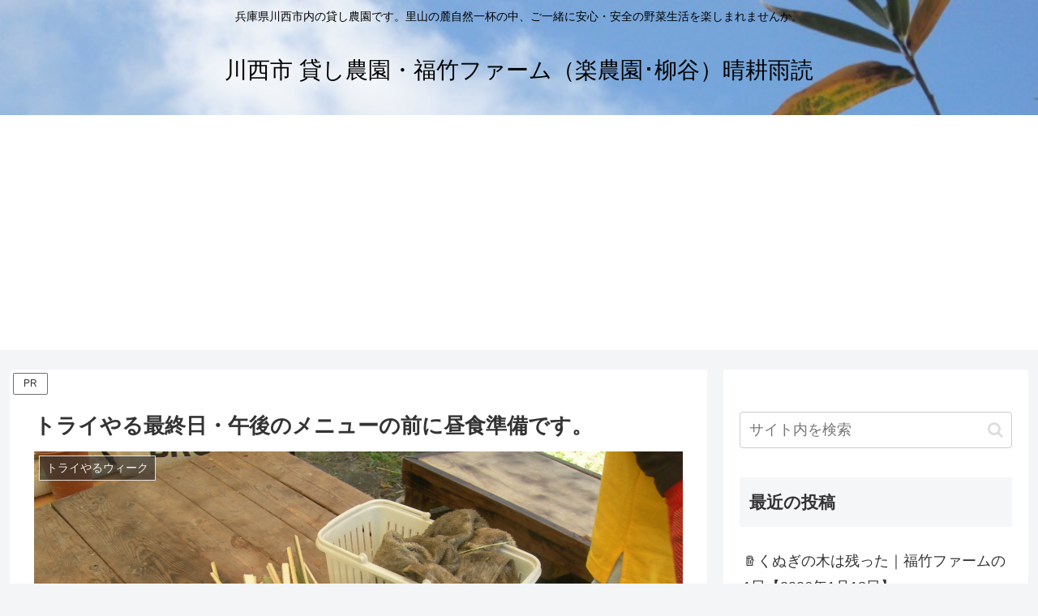

--- FILE ---
content_type: text/html; charset=utf-8
request_url: https://www.google.com/recaptcha/api2/aframe
body_size: 266
content:
<!DOCTYPE HTML><html><head><meta http-equiv="content-type" content="text/html; charset=UTF-8"></head><body><script nonce="WdFh7vu9_06fnnvvBgDHfw">/** Anti-fraud and anti-abuse applications only. See google.com/recaptcha */ try{var clients={'sodar':'https://pagead2.googlesyndication.com/pagead/sodar?'};window.addEventListener("message",function(a){try{if(a.source===window.parent){var b=JSON.parse(a.data);var c=clients[b['id']];if(c){var d=document.createElement('img');d.src=c+b['params']+'&rc='+(localStorage.getItem("rc::a")?sessionStorage.getItem("rc::b"):"");window.document.body.appendChild(d);sessionStorage.setItem("rc::e",parseInt(sessionStorage.getItem("rc::e")||0)+1);localStorage.setItem("rc::h",'1769032090081');}}}catch(b){}});window.parent.postMessage("_grecaptcha_ready", "*");}catch(b){}</script></body></html>